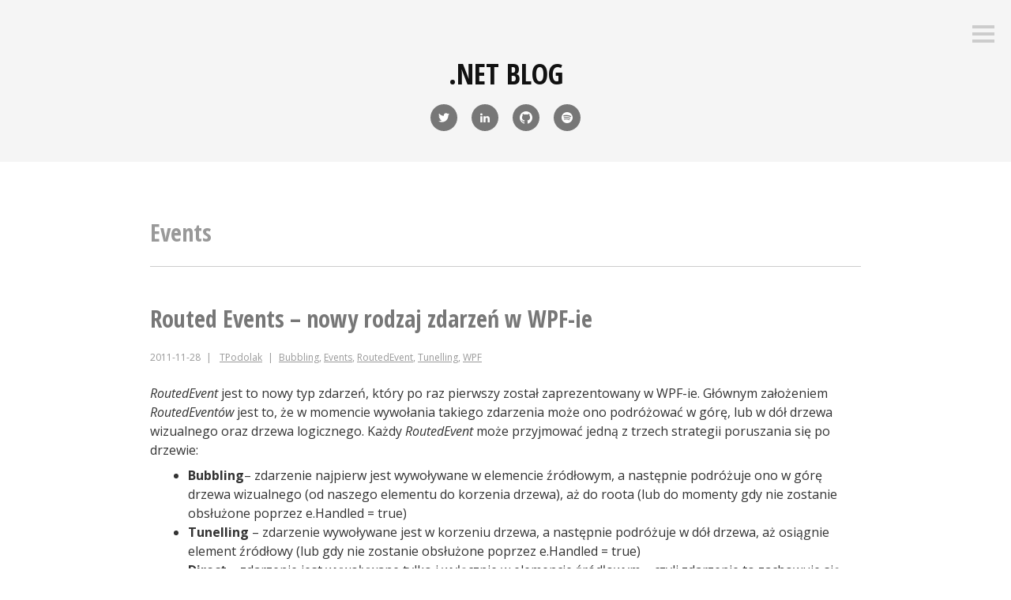

--- FILE ---
content_type: text/html; charset=UTF-8
request_url: https://tpodolak.com/blog/tag/events/
body_size: 82660
content:
<!DOCTYPE html>
<html lang="en-US">
<head>
<meta charset="UTF-8">
<meta name="viewport" content="width=device-width, initial-scale=1">
<link rel="profile" href="http://gmpg.org/xfn/11">
<link rel="pingback" href="https://tpodolak.com/blog/xmlrpc.php">

<title>Events &#8211; .NET BLOG</title>
<meta name='robots' content='max-image-preview:large' />
	<style>img:is([sizes="auto" i], [sizes^="auto," i]) { contain-intrinsic-size: 3000px 1500px }</style>
	<link rel='dns-prefetch' href='//fonts.googleapis.com' />
<link rel="alternate" type="application/rss+xml" title=".NET BLOG &raquo; Feed" href="https://tpodolak.com/blog/feed/" />
<link rel="alternate" type="application/rss+xml" title=".NET BLOG &raquo; Comments Feed" href="https://tpodolak.com/blog/comments/feed/" />
<link rel="alternate" type="application/rss+xml" title=".NET BLOG &raquo; Events Tag Feed" href="https://tpodolak.com/blog/tag/events/feed/" />
<script type="text/javascript">
/* <![CDATA[ */
window._wpemojiSettings = {"baseUrl":"https:\/\/s.w.org\/images\/core\/emoji\/15.0.3\/72x72\/","ext":".png","svgUrl":"https:\/\/s.w.org\/images\/core\/emoji\/15.0.3\/svg\/","svgExt":".svg","source":{"concatemoji":"https:\/\/tpodolak.com\/blog\/wp-includes\/js\/wp-emoji-release.min.js?ver=6.7.4"}};
/*! This file is auto-generated */
!function(i,n){var o,s,e;function c(e){try{var t={supportTests:e,timestamp:(new Date).valueOf()};sessionStorage.setItem(o,JSON.stringify(t))}catch(e){}}function p(e,t,n){e.clearRect(0,0,e.canvas.width,e.canvas.height),e.fillText(t,0,0);var t=new Uint32Array(e.getImageData(0,0,e.canvas.width,e.canvas.height).data),r=(e.clearRect(0,0,e.canvas.width,e.canvas.height),e.fillText(n,0,0),new Uint32Array(e.getImageData(0,0,e.canvas.width,e.canvas.height).data));return t.every(function(e,t){return e===r[t]})}function u(e,t,n){switch(t){case"flag":return n(e,"\ud83c\udff3\ufe0f\u200d\u26a7\ufe0f","\ud83c\udff3\ufe0f\u200b\u26a7\ufe0f")?!1:!n(e,"\ud83c\uddfa\ud83c\uddf3","\ud83c\uddfa\u200b\ud83c\uddf3")&&!n(e,"\ud83c\udff4\udb40\udc67\udb40\udc62\udb40\udc65\udb40\udc6e\udb40\udc67\udb40\udc7f","\ud83c\udff4\u200b\udb40\udc67\u200b\udb40\udc62\u200b\udb40\udc65\u200b\udb40\udc6e\u200b\udb40\udc67\u200b\udb40\udc7f");case"emoji":return!n(e,"\ud83d\udc26\u200d\u2b1b","\ud83d\udc26\u200b\u2b1b")}return!1}function f(e,t,n){var r="undefined"!=typeof WorkerGlobalScope&&self instanceof WorkerGlobalScope?new OffscreenCanvas(300,150):i.createElement("canvas"),a=r.getContext("2d",{willReadFrequently:!0}),o=(a.textBaseline="top",a.font="600 32px Arial",{});return e.forEach(function(e){o[e]=t(a,e,n)}),o}function t(e){var t=i.createElement("script");t.src=e,t.defer=!0,i.head.appendChild(t)}"undefined"!=typeof Promise&&(o="wpEmojiSettingsSupports",s=["flag","emoji"],n.supports={everything:!0,everythingExceptFlag:!0},e=new Promise(function(e){i.addEventListener("DOMContentLoaded",e,{once:!0})}),new Promise(function(t){var n=function(){try{var e=JSON.parse(sessionStorage.getItem(o));if("object"==typeof e&&"number"==typeof e.timestamp&&(new Date).valueOf()<e.timestamp+604800&&"object"==typeof e.supportTests)return e.supportTests}catch(e){}return null}();if(!n){if("undefined"!=typeof Worker&&"undefined"!=typeof OffscreenCanvas&&"undefined"!=typeof URL&&URL.createObjectURL&&"undefined"!=typeof Blob)try{var e="postMessage("+f.toString()+"("+[JSON.stringify(s),u.toString(),p.toString()].join(",")+"));",r=new Blob([e],{type:"text/javascript"}),a=new Worker(URL.createObjectURL(r),{name:"wpTestEmojiSupports"});return void(a.onmessage=function(e){c(n=e.data),a.terminate(),t(n)})}catch(e){}c(n=f(s,u,p))}t(n)}).then(function(e){for(var t in e)n.supports[t]=e[t],n.supports.everything=n.supports.everything&&n.supports[t],"flag"!==t&&(n.supports.everythingExceptFlag=n.supports.everythingExceptFlag&&n.supports[t]);n.supports.everythingExceptFlag=n.supports.everythingExceptFlag&&!n.supports.flag,n.DOMReady=!1,n.readyCallback=function(){n.DOMReady=!0}}).then(function(){return e}).then(function(){var e;n.supports.everything||(n.readyCallback(),(e=n.source||{}).concatemoji?t(e.concatemoji):e.wpemoji&&e.twemoji&&(t(e.twemoji),t(e.wpemoji)))}))}((window,document),window._wpemojiSettings);
/* ]]> */
</script>
<link rel='stylesheet' id='urvanov_syntax_highlighter-css' href='https://tpodolak.com/blog/wp-content/plugins/urvanov-syntax-highlighter/css/min/urvanov_syntax_highlighter.min.css?ver=2.8.38' type='text/css' media='all' />
<link rel='stylesheet' id='crayon-theme-vs2012-black-css' href='https://tpodolak.com/blog/wp-content/plugins/urvanov-syntax-highlighter/themes/vs2012-black/vs2012-black.css?ver=2.8.38' type='text/css' media='all' />
<link rel='stylesheet' id='crayon-font-monaco-css' href='https://tpodolak.com/blog/wp-content/plugins/urvanov-syntax-highlighter/fonts/monaco.css?ver=2.8.38' type='text/css' media='all' />
<style id='wp-emoji-styles-inline-css' type='text/css'>

	img.wp-smiley, img.emoji {
		display: inline !important;
		border: none !important;
		box-shadow: none !important;
		height: 1em !important;
		width: 1em !important;
		margin: 0 0.07em !important;
		vertical-align: -0.1em !important;
		background: none !important;
		padding: 0 !important;
	}
</style>
<link rel='stylesheet' id='wp-block-library-css' href='https://tpodolak.com/blog/wp-includes/css/dist/block-library/style.min.css?ver=6.7.4' type='text/css' media='all' />
<style id='classic-theme-styles-inline-css' type='text/css'>
/*! This file is auto-generated */
.wp-block-button__link{color:#fff;background-color:#32373c;border-radius:9999px;box-shadow:none;text-decoration:none;padding:calc(.667em + 2px) calc(1.333em + 2px);font-size:1.125em}.wp-block-file__button{background:#32373c;color:#fff;text-decoration:none}
</style>
<style id='global-styles-inline-css' type='text/css'>
:root{--wp--preset--aspect-ratio--square: 1;--wp--preset--aspect-ratio--4-3: 4/3;--wp--preset--aspect-ratio--3-4: 3/4;--wp--preset--aspect-ratio--3-2: 3/2;--wp--preset--aspect-ratio--2-3: 2/3;--wp--preset--aspect-ratio--16-9: 16/9;--wp--preset--aspect-ratio--9-16: 9/16;--wp--preset--color--black: #000000;--wp--preset--color--cyan-bluish-gray: #abb8c3;--wp--preset--color--white: #ffffff;--wp--preset--color--pale-pink: #f78da7;--wp--preset--color--vivid-red: #cf2e2e;--wp--preset--color--luminous-vivid-orange: #ff6900;--wp--preset--color--luminous-vivid-amber: #fcb900;--wp--preset--color--light-green-cyan: #7bdcb5;--wp--preset--color--vivid-green-cyan: #00d084;--wp--preset--color--pale-cyan-blue: #8ed1fc;--wp--preset--color--vivid-cyan-blue: #0693e3;--wp--preset--color--vivid-purple: #9b51e0;--wp--preset--gradient--vivid-cyan-blue-to-vivid-purple: linear-gradient(135deg,rgba(6,147,227,1) 0%,rgb(155,81,224) 100%);--wp--preset--gradient--light-green-cyan-to-vivid-green-cyan: linear-gradient(135deg,rgb(122,220,180) 0%,rgb(0,208,130) 100%);--wp--preset--gradient--luminous-vivid-amber-to-luminous-vivid-orange: linear-gradient(135deg,rgba(252,185,0,1) 0%,rgba(255,105,0,1) 100%);--wp--preset--gradient--luminous-vivid-orange-to-vivid-red: linear-gradient(135deg,rgba(255,105,0,1) 0%,rgb(207,46,46) 100%);--wp--preset--gradient--very-light-gray-to-cyan-bluish-gray: linear-gradient(135deg,rgb(238,238,238) 0%,rgb(169,184,195) 100%);--wp--preset--gradient--cool-to-warm-spectrum: linear-gradient(135deg,rgb(74,234,220) 0%,rgb(151,120,209) 20%,rgb(207,42,186) 40%,rgb(238,44,130) 60%,rgb(251,105,98) 80%,rgb(254,248,76) 100%);--wp--preset--gradient--blush-light-purple: linear-gradient(135deg,rgb(255,206,236) 0%,rgb(152,150,240) 100%);--wp--preset--gradient--blush-bordeaux: linear-gradient(135deg,rgb(254,205,165) 0%,rgb(254,45,45) 50%,rgb(107,0,62) 100%);--wp--preset--gradient--luminous-dusk: linear-gradient(135deg,rgb(255,203,112) 0%,rgb(199,81,192) 50%,rgb(65,88,208) 100%);--wp--preset--gradient--pale-ocean: linear-gradient(135deg,rgb(255,245,203) 0%,rgb(182,227,212) 50%,rgb(51,167,181) 100%);--wp--preset--gradient--electric-grass: linear-gradient(135deg,rgb(202,248,128) 0%,rgb(113,206,126) 100%);--wp--preset--gradient--midnight: linear-gradient(135deg,rgb(2,3,129) 0%,rgb(40,116,252) 100%);--wp--preset--font-size--small: 13px;--wp--preset--font-size--medium: 20px;--wp--preset--font-size--large: 36px;--wp--preset--font-size--x-large: 42px;--wp--preset--spacing--20: 0.44rem;--wp--preset--spacing--30: 0.67rem;--wp--preset--spacing--40: 1rem;--wp--preset--spacing--50: 1.5rem;--wp--preset--spacing--60: 2.25rem;--wp--preset--spacing--70: 3.38rem;--wp--preset--spacing--80: 5.06rem;--wp--preset--shadow--natural: 6px 6px 9px rgba(0, 0, 0, 0.2);--wp--preset--shadow--deep: 12px 12px 50px rgba(0, 0, 0, 0.4);--wp--preset--shadow--sharp: 6px 6px 0px rgba(0, 0, 0, 0.2);--wp--preset--shadow--outlined: 6px 6px 0px -3px rgba(255, 255, 255, 1), 6px 6px rgba(0, 0, 0, 1);--wp--preset--shadow--crisp: 6px 6px 0px rgba(0, 0, 0, 1);}:where(.is-layout-flex){gap: 0.5em;}:where(.is-layout-grid){gap: 0.5em;}body .is-layout-flex{display: flex;}.is-layout-flex{flex-wrap: wrap;align-items: center;}.is-layout-flex > :is(*, div){margin: 0;}body .is-layout-grid{display: grid;}.is-layout-grid > :is(*, div){margin: 0;}:where(.wp-block-columns.is-layout-flex){gap: 2em;}:where(.wp-block-columns.is-layout-grid){gap: 2em;}:where(.wp-block-post-template.is-layout-flex){gap: 1.25em;}:where(.wp-block-post-template.is-layout-grid){gap: 1.25em;}.has-black-color{color: var(--wp--preset--color--black) !important;}.has-cyan-bluish-gray-color{color: var(--wp--preset--color--cyan-bluish-gray) !important;}.has-white-color{color: var(--wp--preset--color--white) !important;}.has-pale-pink-color{color: var(--wp--preset--color--pale-pink) !important;}.has-vivid-red-color{color: var(--wp--preset--color--vivid-red) !important;}.has-luminous-vivid-orange-color{color: var(--wp--preset--color--luminous-vivid-orange) !important;}.has-luminous-vivid-amber-color{color: var(--wp--preset--color--luminous-vivid-amber) !important;}.has-light-green-cyan-color{color: var(--wp--preset--color--light-green-cyan) !important;}.has-vivid-green-cyan-color{color: var(--wp--preset--color--vivid-green-cyan) !important;}.has-pale-cyan-blue-color{color: var(--wp--preset--color--pale-cyan-blue) !important;}.has-vivid-cyan-blue-color{color: var(--wp--preset--color--vivid-cyan-blue) !important;}.has-vivid-purple-color{color: var(--wp--preset--color--vivid-purple) !important;}.has-black-background-color{background-color: var(--wp--preset--color--black) !important;}.has-cyan-bluish-gray-background-color{background-color: var(--wp--preset--color--cyan-bluish-gray) !important;}.has-white-background-color{background-color: var(--wp--preset--color--white) !important;}.has-pale-pink-background-color{background-color: var(--wp--preset--color--pale-pink) !important;}.has-vivid-red-background-color{background-color: var(--wp--preset--color--vivid-red) !important;}.has-luminous-vivid-orange-background-color{background-color: var(--wp--preset--color--luminous-vivid-orange) !important;}.has-luminous-vivid-amber-background-color{background-color: var(--wp--preset--color--luminous-vivid-amber) !important;}.has-light-green-cyan-background-color{background-color: var(--wp--preset--color--light-green-cyan) !important;}.has-vivid-green-cyan-background-color{background-color: var(--wp--preset--color--vivid-green-cyan) !important;}.has-pale-cyan-blue-background-color{background-color: var(--wp--preset--color--pale-cyan-blue) !important;}.has-vivid-cyan-blue-background-color{background-color: var(--wp--preset--color--vivid-cyan-blue) !important;}.has-vivid-purple-background-color{background-color: var(--wp--preset--color--vivid-purple) !important;}.has-black-border-color{border-color: var(--wp--preset--color--black) !important;}.has-cyan-bluish-gray-border-color{border-color: var(--wp--preset--color--cyan-bluish-gray) !important;}.has-white-border-color{border-color: var(--wp--preset--color--white) !important;}.has-pale-pink-border-color{border-color: var(--wp--preset--color--pale-pink) !important;}.has-vivid-red-border-color{border-color: var(--wp--preset--color--vivid-red) !important;}.has-luminous-vivid-orange-border-color{border-color: var(--wp--preset--color--luminous-vivid-orange) !important;}.has-luminous-vivid-amber-border-color{border-color: var(--wp--preset--color--luminous-vivid-amber) !important;}.has-light-green-cyan-border-color{border-color: var(--wp--preset--color--light-green-cyan) !important;}.has-vivid-green-cyan-border-color{border-color: var(--wp--preset--color--vivid-green-cyan) !important;}.has-pale-cyan-blue-border-color{border-color: var(--wp--preset--color--pale-cyan-blue) !important;}.has-vivid-cyan-blue-border-color{border-color: var(--wp--preset--color--vivid-cyan-blue) !important;}.has-vivid-purple-border-color{border-color: var(--wp--preset--color--vivid-purple) !important;}.has-vivid-cyan-blue-to-vivid-purple-gradient-background{background: var(--wp--preset--gradient--vivid-cyan-blue-to-vivid-purple) !important;}.has-light-green-cyan-to-vivid-green-cyan-gradient-background{background: var(--wp--preset--gradient--light-green-cyan-to-vivid-green-cyan) !important;}.has-luminous-vivid-amber-to-luminous-vivid-orange-gradient-background{background: var(--wp--preset--gradient--luminous-vivid-amber-to-luminous-vivid-orange) !important;}.has-luminous-vivid-orange-to-vivid-red-gradient-background{background: var(--wp--preset--gradient--luminous-vivid-orange-to-vivid-red) !important;}.has-very-light-gray-to-cyan-bluish-gray-gradient-background{background: var(--wp--preset--gradient--very-light-gray-to-cyan-bluish-gray) !important;}.has-cool-to-warm-spectrum-gradient-background{background: var(--wp--preset--gradient--cool-to-warm-spectrum) !important;}.has-blush-light-purple-gradient-background{background: var(--wp--preset--gradient--blush-light-purple) !important;}.has-blush-bordeaux-gradient-background{background: var(--wp--preset--gradient--blush-bordeaux) !important;}.has-luminous-dusk-gradient-background{background: var(--wp--preset--gradient--luminous-dusk) !important;}.has-pale-ocean-gradient-background{background: var(--wp--preset--gradient--pale-ocean) !important;}.has-electric-grass-gradient-background{background: var(--wp--preset--gradient--electric-grass) !important;}.has-midnight-gradient-background{background: var(--wp--preset--gradient--midnight) !important;}.has-small-font-size{font-size: var(--wp--preset--font-size--small) !important;}.has-medium-font-size{font-size: var(--wp--preset--font-size--medium) !important;}.has-large-font-size{font-size: var(--wp--preset--font-size--large) !important;}.has-x-large-font-size{font-size: var(--wp--preset--font-size--x-large) !important;}
:where(.wp-block-post-template.is-layout-flex){gap: 1.25em;}:where(.wp-block-post-template.is-layout-grid){gap: 1.25em;}
:where(.wp-block-columns.is-layout-flex){gap: 2em;}:where(.wp-block-columns.is-layout-grid){gap: 2em;}
:root :where(.wp-block-pullquote){font-size: 1.5em;line-height: 1.6;}
</style>
<link rel='stylesheet' id='genericons-css' href='https://tpodolak.com/blog/wp-content/themes/minnow/genericons/genericons.css?ver=3.2' type='text/css' media='all' />
<link rel='stylesheet' id='minnow-style-css' href='https://tpodolak.com/blog/wp-content/themes/minnow/style.css?ver=6.7.4' type='text/css' media='all' />
<link rel='stylesheet' id='minnow-opensans-css' href='//fonts.googleapis.com/css?family=Open+Sans%3A300%2C400%2C700%2C700italic%2C400italic%2C300italic%7COpen+Sans+Condensed%3A700%2C700italic&#038;subset=latin%2Clatin-ext' type='text/css' media='all' />
<script type="text/javascript" src="https://tpodolak.com/blog/wp-includes/js/jquery/jquery.min.js?ver=3.7.1" id="jquery-core-js"></script>
<script type="text/javascript" src="https://tpodolak.com/blog/wp-includes/js/jquery/jquery-migrate.min.js?ver=3.4.1" id="jquery-migrate-js"></script>
<script type="text/javascript" id="urvanov_syntax_highlighter_js-js-extra">
/* <![CDATA[ */
var UrvanovSyntaxHighlighterSyntaxSettings = {"version":"2.8.38","is_admin":"0","ajaxurl":"https:\/\/tpodolak.com\/blog\/wp-admin\/admin-ajax.php","prefix":"urvanov-syntax-highlighter-","setting":"urvanov-syntax-highlighter-setting","selected":"urvanov-syntax-highlighter-setting-selected","changed":"urvanov-syntax-highlighter-setting-changed","special":"urvanov-syntax-highlighter-setting-special","orig_value":"data-orig-value","debug":""};
var UrvanovSyntaxHighlighterSyntaxStrings = {"copy":"Copied to the clipboard","minimize":"Click To Expand Code"};
/* ]]> */
</script>
<script type="text/javascript" src="https://tpodolak.com/blog/wp-content/plugins/urvanov-syntax-highlighter/js/min/urvanov_syntax_highlighter.min.js?ver=2.8.38" id="urvanov_syntax_highlighter_js-js"></script>
<link rel="https://api.w.org/" href="https://tpodolak.com/blog/wp-json/" /><link rel="alternate" title="JSON" type="application/json" href="https://tpodolak.com/blog/wp-json/wp/v2/tags/271" /><link rel="EditURI" type="application/rsd+xml" title="RSD" href="https://tpodolak.com/blog/xmlrpc.php?rsd" />
<style type="text/css">.recentcomments a{display:inline !important;padding:0 !important;margin:0 !important;}</style></head>

<body class="archive tag tag-events tag-271">
<div id="page" class="hfeed site">
	<a class="skip-link screen-reader-text" href="#content">Skip to content</a>

	<header id="masthead" class="site-header" role="banner">

		<div class="site-branding">
						<h1 class="site-title"><a href="https://tpodolak.com/blog/" rel="home">.NET BLOG</a></h1>
			<h2 class="site-description">.NET, C# blog</h2>
		</div>

					<div class="social-links"><ul id="menu-sociallinks" class="menu"><li id="menu-item-235" class="menu-item menu-item-type-custom menu-item-object-custom menu-item-235"><a href="https://twitter.com/tpodolak1"><span class="screen-reader-text">Twitter</span></a></li>
<li id="menu-item-234" class="menu-item menu-item-type-custom menu-item-object-custom menu-item-234"><a href="https://www.linkedin.com/pub/tomasz-podolak/3b/7a5/672"><span class="screen-reader-text">LinkedIn</span></a></li>
<li id="menu-item-236" class="menu-item menu-item-type-custom menu-item-object-custom menu-item-236"><a href="https://github.com/tpodolak"><span class="screen-reader-text">Github</span></a></li>
<li id="menu-item-237" class="menu-item menu-item-type-custom menu-item-object-custom menu-item-237"><a href="http://tpodolak.com/blog/feed"><span class="screen-reader-text">RSS</span></a></li>
</ul></div>		
					<button class="menu-toggle" title="Sidebar"><span class="screen-reader-text">Sidebar</span></button>
				<div class="slide-menu">
			
			
<div id="secondary" class="widget-area clear" role="complementary">
	<aside id="search-2" class="widget widget_search"><form role="search" method="get" class="search-form" action="https://tpodolak.com/blog/">
				<label>
					<span class="screen-reader-text">Search for:</span>
					<input type="search" class="search-field" placeholder="Search &hellip;" value="" name="s" />
				</label>
				<input type="submit" class="search-submit" value="Search" />
			</form></aside>
		<aside id="recent-posts-2" class="widget widget_recent_entries">
		<h1 class="widget-title">Recent Posts</h1>
		<ul>
											<li>
					<a href="https://tpodolak.com/blog/2020/06/22/asp-net-core-adding-controllers-directly-integration-tests/">ASP.NET Core &#8211; adding controllers directly from integration tests</a>
									</li>
											<li>
					<a href="https://tpodolak.com/blog/2020/04/20/running-asp-net-core-together-nancy/">Running ASP.NET Core together with Nancy</a>
									</li>
											<li>
					<a href="https://tpodolak.com/blog/2020/04/09/introduce-substitute-refactoring-comes-nsubstitute-analyzers/">Introduce substitute refactoring comes to NSubstitute.Analyzers</a>
									</li>
											<li>
					<a href="https://tpodolak.com/blog/2019/11/18/net-core-missing-currency-symbol-docker-alpine-image/">.NET Core &#8211; missing currency symbol in docker alpine image</a>
									</li>
											<li>
					<a href="https://tpodolak.com/blog/2019/10/22/mongodb-driver-class-based-server-side-projection/">MongoDB.Driver &#8211; class-based server side projection</a>
									</li>
					</ul>

		</aside><aside id="recent-comments-2" class="widget widget_recent_comments"><h1 class="widget-title">Recent Comments</h1><ul id="recentcomments"><li class="recentcomments"><span class="comment-author-link">TPodolak</span> on <a href="https://tpodolak.com/blog/2017/10/12/net-core-calculating-code-coverage-opencover-windows/#comment-2125">.NET Core &#8211; calculating code coverage with OpenCover (on Windows)</a></li><li class="recentcomments"><span class="comment-author-link">TPodolak</span> on <a href="https://tpodolak.com/blog/2017/10/12/net-core-calculating-code-coverage-opencover-windows/#comment-2124">.NET Core &#8211; calculating code coverage with OpenCover (on Windows)</a></li><li class="recentcomments"><span class="comment-author-link">hoye</span> on <a href="https://tpodolak.com/blog/2017/10/12/net-core-calculating-code-coverage-opencover-windows/#comment-2118">.NET Core &#8211; calculating code coverage with OpenCover (on Windows)</a></li><li class="recentcomments"><span class="comment-author-link"><a href="https://www.seda-baran.com" class="url" rel="ugc external nofollow">taylor</a></span> on <a href="https://tpodolak.com/blog/2017/08/21/asp-net-core-request-serialization-issues-migration-classic-webapi/#comment-2104">ASP.NET Core –  request serialization issues after migration from classic WebApi</a></li><li class="recentcomments"><span class="comment-author-link">Gio</span> on <a href="https://tpodolak.com/blog/2017/10/12/net-core-calculating-code-coverage-opencover-windows/#comment-1970">.NET Core &#8211; calculating code coverage with OpenCover (on Windows)</a></li></ul></aside><aside id="archives-2" class="widget widget_archive"><h1 class="widget-title">Archives</h1>
			<ul>
					<li><a href='https://tpodolak.com/blog/2020/06/'>June 2020</a>&nbsp;(1)</li>
	<li><a href='https://tpodolak.com/blog/2020/04/'>April 2020</a>&nbsp;(2)</li>
	<li><a href='https://tpodolak.com/blog/2019/11/'>November 2019</a>&nbsp;(1)</li>
	<li><a href='https://tpodolak.com/blog/2019/10/'>October 2019</a>&nbsp;(2)</li>
	<li><a href='https://tpodolak.com/blog/2018/10/'>October 2018</a>&nbsp;(1)</li>
	<li><a href='https://tpodolak.com/blog/2018/06/'>June 2018</a>&nbsp;(1)</li>
	<li><a href='https://tpodolak.com/blog/2018/04/'>April 2018</a>&nbsp;(2)</li>
	<li><a href='https://tpodolak.com/blog/2018/03/'>March 2018</a>&nbsp;(1)</li>
	<li><a href='https://tpodolak.com/blog/2018/01/'>January 2018</a>&nbsp;(3)</li>
	<li><a href='https://tpodolak.com/blog/2017/12/'>December 2017</a>&nbsp;(2)</li>
	<li><a href='https://tpodolak.com/blog/2017/10/'>October 2017</a>&nbsp;(3)</li>
	<li><a href='https://tpodolak.com/blog/2017/08/'>August 2017</a>&nbsp;(1)</li>
	<li><a href='https://tpodolak.com/blog/2017/07/'>July 2017</a>&nbsp;(1)</li>
	<li><a href='https://tpodolak.com/blog/2017/06/'>June 2017</a>&nbsp;(3)</li>
	<li><a href='https://tpodolak.com/blog/2017/05/'>May 2017</a>&nbsp;(2)</li>
	<li><a href='https://tpodolak.com/blog/2017/04/'>April 2017</a>&nbsp;(2)</li>
	<li><a href='https://tpodolak.com/blog/2017/02/'>February 2017</a>&nbsp;(3)</li>
	<li><a href='https://tpodolak.com/blog/2016/12/'>December 2016</a>&nbsp;(1)</li>
	<li><a href='https://tpodolak.com/blog/2016/11/'>November 2016</a>&nbsp;(3)</li>
	<li><a href='https://tpodolak.com/blog/2016/10/'>October 2016</a>&nbsp;(2)</li>
	<li><a href='https://tpodolak.com/blog/2016/09/'>September 2016</a>&nbsp;(2)</li>
	<li><a href='https://tpodolak.com/blog/2016/07/'>July 2016</a>&nbsp;(4)</li>
	<li><a href='https://tpodolak.com/blog/2016/04/'>April 2016</a>&nbsp;(1)</li>
	<li><a href='https://tpodolak.com/blog/2016/02/'>February 2016</a>&nbsp;(4)</li>
	<li><a href='https://tpodolak.com/blog/2015/08/'>August 2015</a>&nbsp;(2)</li>
	<li><a href='https://tpodolak.com/blog/2015/07/'>July 2015</a>&nbsp;(1)</li>
	<li><a href='https://tpodolak.com/blog/2015/06/'>June 2015</a>&nbsp;(2)</li>
	<li><a href='https://tpodolak.com/blog/2015/05/'>May 2015</a>&nbsp;(1)</li>
	<li><a href='https://tpodolak.com/blog/2015/04/'>April 2015</a>&nbsp;(2)</li>
	<li><a href='https://tpodolak.com/blog/2015/03/'>March 2015</a>&nbsp;(1)</li>
	<li><a href='https://tpodolak.com/blog/2015/02/'>February 2015</a>&nbsp;(3)</li>
	<li><a href='https://tpodolak.com/blog/2014/11/'>November 2014</a>&nbsp;(2)</li>
	<li><a href='https://tpodolak.com/blog/2014/10/'>October 2014</a>&nbsp;(1)</li>
	<li><a href='https://tpodolak.com/blog/2014/08/'>August 2014</a>&nbsp;(3)</li>
	<li><a href='https://tpodolak.com/blog/2014/04/'>April 2014</a>&nbsp;(2)</li>
	<li><a href='https://tpodolak.com/blog/2014/03/'>March 2014</a>&nbsp;(1)</li>
	<li><a href='https://tpodolak.com/blog/2014/01/'>January 2014</a>&nbsp;(1)</li>
	<li><a href='https://tpodolak.com/blog/2013/12/'>December 2013</a>&nbsp;(1)</li>
	<li><a href='https://tpodolak.com/blog/2013/11/'>November 2013</a>&nbsp;(2)</li>
	<li><a href='https://tpodolak.com/blog/2013/08/'>August 2013</a>&nbsp;(1)</li>
	<li><a href='https://tpodolak.com/blog/2013/06/'>June 2013</a>&nbsp;(1)</li>
	<li><a href='https://tpodolak.com/blog/2013/05/'>May 2013</a>&nbsp;(1)</li>
	<li><a href='https://tpodolak.com/blog/2013/04/'>April 2013</a>&nbsp;(1)</li>
	<li><a href='https://tpodolak.com/blog/2013/03/'>March 2013</a>&nbsp;(3)</li>
	<li><a href='https://tpodolak.com/blog/2013/01/'>January 2013</a>&nbsp;(1)</li>
	<li><a href='https://tpodolak.com/blog/2012/12/'>December 2012</a>&nbsp;(1)</li>
	<li><a href='https://tpodolak.com/blog/2012/10/'>October 2012</a>&nbsp;(1)</li>
	<li><a href='https://tpodolak.com/blog/2012/09/'>September 2012</a>&nbsp;(4)</li>
	<li><a href='https://tpodolak.com/blog/2012/07/'>July 2012</a>&nbsp;(3)</li>
	<li><a href='https://tpodolak.com/blog/2012/06/'>June 2012</a>&nbsp;(2)</li>
	<li><a href='https://tpodolak.com/blog/2012/05/'>May 2012</a>&nbsp;(1)</li>
	<li><a href='https://tpodolak.com/blog/2012/03/'>March 2012</a>&nbsp;(1)</li>
	<li><a href='https://tpodolak.com/blog/2012/02/'>February 2012</a>&nbsp;(2)</li>
	<li><a href='https://tpodolak.com/blog/2012/01/'>January 2012</a>&nbsp;(3)</li>
	<li><a href='https://tpodolak.com/blog/2011/12/'>December 2011</a>&nbsp;(4)</li>
	<li><a href='https://tpodolak.com/blog/2011/11/'>November 2011</a>&nbsp;(12)</li>
			</ul>

			</aside><aside id="categories-2" class="widget widget_categories"><h1 class="widget-title">Categories</h1>
			<ul>
					<li class="cat-item cat-item-2"><a href="https://tpodolak.com/blog/category/net/">.NET</a> (12)
</li>
	<li class="cat-item cat-item-6"><a href="https://tpodolak.com/blog/category/net-4-0/">.NET 4.0</a> (2)
</li>
	<li class="cat-item cat-item-8"><a href="https://tpodolak.com/blog/category/net-4-5/">.NET 4.5</a> (3)
</li>
	<li class="cat-item cat-item-328"><a href="https://tpodolak.com/blog/category/net-core/">.NET Core</a> (2)
</li>
	<li class="cat-item cat-item-79"><a href="https://tpodolak.com/blog/category/actionresult/">ActionResult</a> (1)
</li>
	<li class="cat-item cat-item-28"><a href="https://tpodolak.com/blog/category/angularjs/">AngularJS</a> (2)
</li>
	<li class="cat-item cat-item-317"><a href="https://tpodolak.com/blog/category/asp-net-core/">ASP.NET Core</a> (14)
</li>
	<li class="cat-item cat-item-333"><a href="https://tpodolak.com/blog/category/asp-net-web-api/">ASP.NET Web API</a> (1)
</li>
	<li class="cat-item cat-item-83"><a href="https://tpodolak.com/blog/category/asp-net-mvc/">ASP.NET-MVC</a> (4)
</li>
	<li class="cat-item cat-item-287"><a href="https://tpodolak.com/blog/category/async-await/">async-await</a> (1)
</li>
	<li class="cat-item cat-item-54"><a href="https://tpodolak.com/blog/category/attributes/">attributes</a> (2)
</li>
	<li class="cat-item cat-item-32"><a href="https://tpodolak.com/blog/category/authenticateandcontinue/">AuthenticateAndContinue</a> (1)
</li>
	<li class="cat-item cat-item-33"><a href="https://tpodolak.com/blog/category/authentication/">Authentication</a> (3)
</li>
	<li class="cat-item cat-item-31"><a href="https://tpodolak.com/blog/category/authorization/">Authorization</a> (3)
</li>
	<li class="cat-item cat-item-71"><a href="https://tpodolak.com/blog/category/automapper/">Automapper</a> (1)
</li>
	<li class="cat-item cat-item-72"><a href="https://tpodolak.com/blog/category/automappings/">Automappings</a> (1)
</li>
	<li class="cat-item cat-item-23"><a href="https://tpodolak.com/blog/category/azure/">Azure</a> (1)
</li>
	<li class="cat-item cat-item-20"><a href="https://tpodolak.com/blog/category/babel/">Babel</a> (1)
</li>
	<li class="cat-item cat-item-135"><a href="https://tpodolak.com/blog/category/behavior/">Behavior</a> (1)
</li>
	<li class="cat-item cat-item-155"><a href="https://tpodolak.com/blog/category/bindingcommand/">BindingCommand</a> (1)
</li>
	<li class="cat-item cat-item-314"><a href="https://tpodolak.com/blog/category/boxstarter/">Boxstarter</a> (1)
</li>
	<li class="cat-item cat-item-143"><a href="https://tpodolak.com/blog/category/bubbling/">Bubbling</a> (1)
</li>
	<li class="cat-item cat-item-3"><a href="https://tpodolak.com/blog/category/c/">c#</a> (19)
</li>
	<li class="cat-item cat-item-301"><a href="https://tpodolak.com/blog/category/cake/">cake</a> (4)
</li>
	<li class="cat-item cat-item-111"><a href="https://tpodolak.com/blog/category/caliburnmicro/">CaliburnMicro</a> (1)
</li>
	<li class="cat-item cat-item-55"><a href="https://tpodolak.com/blog/category/callermembername/">CallerMemberName</a> (1)
</li>
	<li class="cat-item cat-item-90"><a href="https://tpodolak.com/blog/category/chrom/">Chrom</a> (1)
</li>
	<li class="cat-item cat-item-4"><a href="https://tpodolak.com/blog/category/code-analysis/">Code Analysis</a> (1)
</li>
	<li class="cat-item cat-item-136"><a href="https://tpodolak.com/blog/category/commandbehaviors/">CommandBehaviors</a> (1)
</li>
	<li class="cat-item cat-item-152"><a href="https://tpodolak.com/blog/category/commands/">Commands</a> (2)
</li>
	<li class="cat-item cat-item-151"><a href="https://tpodolak.com/blog/category/commanmanager/">CommanManager</a> (1)
</li>
	<li class="cat-item cat-item-137"><a href="https://tpodolak.com/blog/category/compositecommand/">CompositeCommand</a> (1)
</li>
	<li class="cat-item cat-item-295"><a href="https://tpodolak.com/blog/category/console2/">Console2</a> (1)
</li>
	<li class="cat-item cat-item-59"><a href="https://tpodolak.com/blog/category/crawler/">crawler</a> (1)
</li>
	<li class="cat-item cat-item-82"><a href="https://tpodolak.com/blog/category/customactionresult/">CustomActionResult</a> (1)
</li>
	<li class="cat-item cat-item-107"><a href="https://tpodolak.com/blog/category/datatemplate/">DataTemplate</a> (2)
</li>
	<li class="cat-item cat-item-147"><a href="https://tpodolak.com/blog/category/datatrigger/">DataTrigger</a> (1)
</li>
	<li class="cat-item cat-item-102"><a href="https://tpodolak.com/blog/category/datepicker/">DatePicker</a> (2)
</li>
	<li class="cat-item cat-item-92"><a href="https://tpodolak.com/blog/category/debugger/">Debugger</a> (1)
</li>
	<li class="cat-item cat-item-91"><a href="https://tpodolak.com/blog/category/debugging/">Debugging</a> (1)
</li>
	<li class="cat-item cat-item-26"><a href="https://tpodolak.com/blog/category/decorator/">decorator</a> (1)
</li>
	<li class="cat-item cat-item-138"><a href="https://tpodolak.com/blog/category/delegatecommand/">DelegateCommand</a> (1)
</li>
	<li class="cat-item cat-item-47"><a href="https://tpodolak.com/blog/category/disjunction/">Disjunction</a> (1)
</li>
	<li class="cat-item cat-item-324"><a href="https://tpodolak.com/blog/category/dotnet-cli/">dotnet cli</a> (1)
</li>
	<li class="cat-item cat-item-68"><a href="https://tpodolak.com/blog/category/drag-and-drop/">drag-and-drop</a> (1)
</li>
	<li class="cat-item cat-item-16"><a href="https://tpodolak.com/blog/category/dynamic/">dynamic</a> (1)
</li>
	<li class="cat-item cat-item-19"><a href="https://tpodolak.com/blog/category/ecmascript6/">ECMAScript6</a> (1)
</li>
	<li class="cat-item cat-item-40"><a href="https://tpodolak.com/blog/category/ef/">EF</a> (2)
</li>
	<li class="cat-item cat-item-309"><a href="https://tpodolak.com/blog/category/elasticstack/">ElasticStack</a> (3)
</li>
	<li class="cat-item cat-item-122"><a href="https://tpodolak.com/blog/category/enterprise-library/">Enterprise Library</a> (1)
</li>
	<li class="cat-item cat-item-39"><a href="https://tpodolak.com/blog/category/entity-framework/">Entity Framework</a> (2)
</li>
	<li class="cat-item cat-item-65"><a href="https://tpodolak.com/blog/category/eventlisteners/">EventListeners</a> (1)
</li>
	<li class="cat-item cat-item-27"><a href="https://tpodolak.com/blog/category/events/">Events</a> (1)
</li>
	<li class="cat-item cat-item-114"><a href="https://tpodolak.com/blog/category/explict/">explict</a> (1)
</li>
	<li class="cat-item cat-item-157"><a href="https://tpodolak.com/blog/category/expressiontree/">ExpressionTree</a> (1)
</li>
	<li class="cat-item cat-item-63"><a href="https://tpodolak.com/blog/category/ext-panel-grid/">Ext.panel.Grid</a> (4)
</li>
	<li class="cat-item cat-item-101"><a href="https://tpodolak.com/blog/category/ext-picker-date/">Ext.picker.Date</a> (1)
</li>
	<li class="cat-item cat-item-67"><a href="https://tpodolak.com/blog/category/extjs-4-1-1/">Extjs 4.1.1</a> (8)
</li>
	<li class="cat-item cat-item-60"><a href="https://tpodolak.com/blog/category/extjs-4-2/">Extjs 4.2</a> (1)
</li>
	<li class="cat-item cat-item-305"><a href="https://tpodolak.com/blog/category/fiddler/">Fiddler</a> (1)
</li>
	<li class="cat-item cat-item-66"><a href="https://tpodolak.com/blog/category/fluentnhibernate/">FluentNhibernate</a> (3)
</li>
	<li class="cat-item cat-item-58"><a href="https://tpodolak.com/blog/category/function/">function</a> (1)
</li>
	<li class="cat-item cat-item-52"><a href="https://tpodolak.com/blog/category/globalization/">Globalization</a> (1)
</li>
	<li class="cat-item cat-item-100"><a href="https://tpodolak.com/blog/category/grid/">Grid</a> (2)
</li>
	<li class="cat-item cat-item-13"><a href="https://tpodolak.com/blog/category/gulp/">Gulp</a> (2)
</li>
	<li class="cat-item cat-item-288"><a href="https://tpodolak.com/blog/category/iasyncresult/">IAsyncResult</a> (1)
</li>
	<li class="cat-item cat-item-153"><a href="https://tpodolak.com/blog/category/icommand/">ICommand</a> (1)
</li>
	<li class="cat-item cat-item-141"><a href="https://tpodolak.com/blog/category/idataerrorinfo/">IDataErrorInfo</a> (1)
</li>
	<li class="cat-item cat-item-142"><a href="https://tpodolak.com/blog/category/inotifyerrorinfo/">INotifyErrorInfo</a> (1)
</li>
	<li class="cat-item cat-item-42"><a href="https://tpodolak.com/blog/category/inotifypropertychanged/">INotifyPropertyChanged</a> (3)
</li>
	<li class="cat-item cat-item-132"><a href="https://tpodolak.com/blog/category/interaction/">Interaction</a> (1)
</li>
	<li class="cat-item cat-item-133"><a href="https://tpodolak.com/blog/category/interactivity/">Interactivity</a> (1)
</li>
	<li class="cat-item cat-item-88"><a href="https://tpodolak.com/blog/category/interceptor/">interceptor</a> (1)
</li>
	<li class="cat-item cat-item-18"><a href="https://tpodolak.com/blog/category/javascript/">JavaScript</a> (6)
</li>
	<li class="cat-item cat-item-69"><a href="https://tpodolak.com/blog/category/jslint/">Jslint</a> (1)
</li>
	<li class="cat-item cat-item-139"><a href="https://tpodolak.com/blog/category/listcollectionview/">ListCollectionView</a> (1)
</li>
	<li class="cat-item cat-item-51"><a href="https://tpodolak.com/blog/category/localization/">Localization</a> (3)
</li>
	<li class="cat-item cat-item-126"><a href="https://tpodolak.com/blog/category/logowanie/">Logowanie</a> (1)
</li>
	<li class="cat-item cat-item-120"><a href="https://tpodolak.com/blog/category/markupextension/">MarkupExtension</a> (1)
</li>
	<li class="cat-item cat-item-127"><a href="https://tpodolak.com/blog/category/membershipprovider/">MembershipProvider</a> (1)
</li>
	<li class="cat-item cat-item-285"><a href="https://tpodolak.com/blog/category/migration/">Migration</a> (1)
</li>
	<li class="cat-item cat-item-116"><a href="https://tpodolak.com/blog/category/modalwindow/">ModalWindow</a> (2)
</li>
	<li class="cat-item cat-item-337"><a href="https://tpodolak.com/blog/category/mongodb/">MongoDB</a> (1)
</li>
	<li class="cat-item cat-item-292"><a href="https://tpodolak.com/blog/category/mountebank/">Mountebank</a> (1)
</li>
	<li class="cat-item cat-item-36"><a href="https://tpodolak.com/blog/category/mssql/">MsSql</a> (2)
</li>
	<li class="cat-item cat-item-103"><a href="https://tpodolak.com/blog/category/multiselect/">Multiselect</a> (1)
</li>
	<li class="cat-item cat-item-115"><a href="https://tpodolak.com/blog/category/mvc/">MVC</a> (1)
</li>
	<li class="cat-item cat-item-43"><a href="https://tpodolak.com/blog/category/mvvm/">MVVM</a> (3)
</li>
	<li class="cat-item cat-item-46"><a href="https://tpodolak.com/blog/category/nhibernate/">Nhibernate</a> (4)
</li>
	<li class="cat-item cat-item-85"><a href="https://tpodolak.com/blog/category/ninject/">Ninject</a> (1)
</li>
	<li class="cat-item cat-item-86"><a href="https://tpodolak.com/blog/category/ninject-extensions/">Ninject-extensions</a> (1)
</li>
	<li class="cat-item cat-item-300"><a href="https://tpodolak.com/blog/category/nlog/">NLog</a> (3)
</li>
	<li class="cat-item cat-item-326"><a href="https://tpodolak.com/blog/category/nsubstitute/">NSubstitute</a> (3)
</li>
	<li class="cat-item cat-item-77"><a href="https://tpodolak.com/blog/category/nunit/">NUnit</a> (1)
</li>
	<li class="cat-item cat-item-140"><a href="https://tpodolak.com/blog/category/pagedcollectionview/">PagedCollectionView</a> (1)
</li>
	<li class="cat-item cat-item-80"><a href="https://tpodolak.com/blog/category/pdfacionresult/">PDFAcionResult</a> (1)
</li>
	<li class="cat-item cat-item-61"><a href="https://tpodolak.com/blog/category/plugin/">plugin</a> (4)
</li>
	<li class="cat-item cat-item-99"><a href="https://tpodolak.com/blog/category/plugins/">plugins</a> (1)
</li>
	<li class="cat-item cat-item-303"><a href="https://tpodolak.com/blog/category/postman/">Postman</a> (1)
</li>
	<li class="cat-item cat-item-313"><a href="https://tpodolak.com/blog/category/powershell/">PowerShell</a> (1)
</li>
	<li class="cat-item cat-item-134"><a href="https://tpodolak.com/blog/category/prism/">Prism</a> (3)
</li>
	<li class="cat-item cat-item-49"><a href="https://tpodolak.com/blog/category/queryover/">QueryOver</a> (1)
</li>
	<li class="cat-item cat-item-53"><a href="https://tpodolak.com/blog/category/r/">R#</a> (3)
</li>
	<li class="cat-item cat-item-307"><a href="https://tpodolak.com/blog/category/redis/">Redis</a> (1)
</li>
	<li class="cat-item cat-item-106"><a href="https://tpodolak.com/blog/category/renderer/">Renderer</a> (1)
</li>
	<li class="cat-item cat-item-50"><a href="https://tpodolak.com/blog/category/resharper/">Resharper</a> (5)
</li>
	<li class="cat-item cat-item-96"><a href="https://tpodolak.com/blog/category/resize/">resize</a> (1)
</li>
	<li class="cat-item cat-item-48"><a href="https://tpodolak.com/blog/category/restrictions/">Restrictions</a> (1)
</li>
	<li class="cat-item cat-item-121"><a href="https://tpodolak.com/blog/category/roles/">Roles</a> (1)
</li>
	<li class="cat-item cat-item-145"><a href="https://tpodolak.com/blog/category/routedevent/">RoutedEvent</a> (1)
</li>
	<li class="cat-item cat-item-123"><a href="https://tpodolak.com/blog/category/security-block/">Security Block</a> (1)
</li>
	<li class="cat-item cat-item-44"><a href="https://tpodolak.com/blog/category/silverlight/">Silverlight</a> (12)
</li>
	<li class="cat-item cat-item-110"><a href="https://tpodolak.com/blog/category/silverlight5/">Silverlight5</a> (2)
</li>
	<li class="cat-item cat-item-104"><a href="https://tpodolak.com/blog/category/skins/">Skins</a> (1)
</li>
	<li class="cat-item cat-item-76"><a href="https://tpodolak.com/blog/category/snippet/">Snippet</a> (1)
</li>
	<li class="cat-item cat-item-37"><a href="https://tpodolak.com/blog/category/sql/">SQL</a> (3)
</li>
	<li class="cat-item cat-item-64"><a href="https://tpodolak.com/blog/category/string/">string</a> (1)
</li>
	<li class="cat-item cat-item-149"><a href="https://tpodolak.com/blog/category/styles/">Styles</a> (1)
</li>
	<li class="cat-item cat-item-41"><a href="https://tpodolak.com/blog/category/t-sql/">T-SQL</a> (2)
</li>
	<li class="cat-item cat-item-74"><a href="https://tpodolak.com/blog/category/template/">Template</a> (1)
</li>
	<li class="cat-item cat-item-75"><a href="https://tpodolak.com/blog/category/templates/">Templates</a> (1)
</li>
	<li class="cat-item cat-item-291"><a href="https://tpodolak.com/blog/category/testing/">Testing</a> (1)
</li>
	<li class="cat-item cat-item-105"><a href="https://tpodolak.com/blog/category/themes/">Themes</a> (1)
</li>
	<li class="cat-item cat-item-7"><a href="https://tpodolak.com/blog/category/tpl/">TPL</a> (1)
</li>
	<li class="cat-item cat-item-21"><a href="https://tpodolak.com/blog/category/traceur/">Traceur</a> (1)
</li>
	<li class="cat-item cat-item-146"><a href="https://tpodolak.com/blog/category/trigery/">Trigery</a> (1)
</li>
	<li class="cat-item cat-item-148"><a href="https://tpodolak.com/blog/category/triggers/">Triggers</a> (1)
</li>
	<li class="cat-item cat-item-14"><a href="https://tpodolak.com/blog/category/tslint/">tslint</a> (1)
</li>
	<li class="cat-item cat-item-144"><a href="https://tpodolak.com/blog/category/tunelling/">Tunelling</a> (1)
</li>
	<li class="cat-item cat-item-15"><a href="https://tpodolak.com/blog/category/typescript/">typescript</a> (1)
</li>
	<li class="cat-item cat-item-131"><a href="https://tpodolak.com/blog/category/uiautomation/">UIAutomation</a> (1)
</li>
	<li class="cat-item cat-item-1"><a href="https://tpodolak.com/blog/category/uncategorized/">Uncategorized</a> (1)
</li>
	<li class="cat-item cat-item-11"><a href="https://tpodolak.com/blog/category/unittest/">UnitTest</a> (2)
</li>
	<li class="cat-item cat-item-10"><a href="https://tpodolak.com/blog/category/unobservedtaskexception/">UnobservedTaskException</a> (1)
</li>
	<li class="cat-item cat-item-84"><a href="https://tpodolak.com/blog/category/validation/">Validation</a> (3)
</li>
	<li class="cat-item cat-item-62"><a href="https://tpodolak.com/blog/category/vertical-header/">vertical-header</a> (2)
</li>
	<li class="cat-item cat-item-154"><a href="https://tpodolak.com/blog/category/viewmodel/">ViewModel</a> (1)
</li>
	<li class="cat-item cat-item-38"><a href="https://tpodolak.com/blog/category/visual-studio/">Visual Studio</a> (2)
</li>
	<li class="cat-item cat-item-321"><a href="https://tpodolak.com/blog/category/vscode/">VSCode</a> (2)
</li>
	<li class="cat-item cat-item-108"><a href="https://tpodolak.com/blog/category/walidacja/">Walidacja</a> (2)
</li>
	<li class="cat-item cat-item-12"><a href="https://tpodolak.com/blog/category/wcf/">WCF</a> (2)
</li>
	<li class="cat-item cat-item-70"><a href="https://tpodolak.com/blog/category/webstorm/">WebStorm</a> (2)
</li>
	<li class="cat-item cat-item-25"><a href="https://tpodolak.com/blog/category/windows-10/">Windows 10</a> (1)
</li>
	<li class="cat-item cat-item-30"><a href="https://tpodolak.com/blog/category/windows-phone/">Windows Phone</a> (5)
</li>
	<li class="cat-item cat-item-29"><a href="https://tpodolak.com/blog/category/winjs/">WinJS</a> (1)
</li>
	<li class="cat-item cat-item-45"><a href="https://tpodolak.com/blog/category/wpf/">WPF</a> (14)
</li>
	<li class="cat-item cat-item-73"><a href="https://tpodolak.com/blog/category/xtemplate/">XTemplate</a> (1)
</li>
	<li class="cat-item cat-item-319"><a href="https://tpodolak.com/blog/category/xunit/">XUnit</a> (2)
</li>
			</ul>

			</aside><aside id="meta-2" class="widget widget_meta"><h1 class="widget-title">Meta</h1>
		<ul>
						<li><a href="https://tpodolak.com/blog/wp-login.php">Log in</a></li>
			<li><a href="https://tpodolak.com/blog/feed/">Entries feed</a></li>
			<li><a href="https://tpodolak.com/blog/comments/feed/">Comments feed</a></li>

			<li><a href="https://wordpress.org/">WordPress.org</a></li>
		</ul>

		</aside></div><!-- #secondary -->

		</div>
	</header><!-- #masthead -->

	<div id="content" class="site-content">

	<section id="primary" class="content-area">
		<main id="main" class="site-main" role="main">

		
			<header class="page-header">
				<h1 class="page-title">
					Events				</h1>
							</header><!-- .page-header -->

						
				
<article id="post-67" class="post-67 post type-post status-publish format-standard hentry category-bubbling category-events category-routedevent category-tunelling category-wpf tag-bubbling tag-events tag-routedevent tag-tunelling tag-wpf">
	<header class="entry-header">
					<h1 class="entry-title"><a href="https://tpodolak.com/blog/2011/11/28/routed-events-nowy-rodzaj-zdarzen-w-wpf-ie/" rel="bookmark">Routed Events &#8211; nowy rodzaj zdarzeń w WPF-ie</a></h1>		
				<div class="entry-meta">
			<span class="posted-on"><a href="https://tpodolak.com/blog/2011/11/28/routed-events-nowy-rodzaj-zdarzen-w-wpf-ie/" rel="bookmark"><time class="entry-date published" datetime="2011-11-28T18:20:00+02:00">2011-11-28</time><time class="updated" datetime="2016-01-31T00:38:38+02:00">2016-01-31</time></a></span><span class="byline"> <span class="author vcard"><a class="url fn n" href="https://tpodolak.com/blog/author/TPodolak/">TPodolak</a></span></span><span class="tags-links"><a href="https://tpodolak.com/blog/tag/bubbling/" rel="tag">Bubbling</a>, <a href="https://tpodolak.com/blog/tag/events/" rel="tag">Events</a>, <a href="https://tpodolak.com/blog/tag/routedevent/" rel="tag">RoutedEvent</a>, <a href="https://tpodolak.com/blog/tag/tunelling/" rel="tag">Tunelling</a>, <a href="https://tpodolak.com/blog/tag/wpf/" rel="tag">WPF</a></span>		</div><!-- .entry-meta -->

			</header><!-- .entry-header -->

	<div class="entry-content">
		<p><span style="font-style: italic;">RoutedEvent </span>jest to nowy typ zdarzeń, który po raz pierwszy został zaprezentowany w WPF-ie. Głównym założeniem <span style="font-style: italic;">RoutedEventów </span>jest to, że w momencie wywołania takiego zdarzenia może ono podróżować w górę, lub w dół drzewa wizualnego oraz drzewa logicznego. Każdy <span style="font-style: italic;">RoutedEvent </span>może przyjmować jedną z trzech strategii poruszania się po drzewie:</p>
<ul>
<li><span style="font-weight: bold;">Bubbling</span>&#8211; zdarzenie najpierw jest wywoływane w elemencie źródłowym, a następnie podróżuje ono w górę drzewa wizualnego (od naszego elementu do korzenia drzewa), aż do roota (lub do momenty gdy nie zostanie obsłużone poprzez e.Handled = true)</li>
<li><span style="font-weight: bold;">Tunelling </span>&#8211; zdarzenie wywoływane jest w korzeniu drzewa, a następnie podróżuje w dół drzewa, aż osiągnie element źródłowy (lub gdy nie zostanie obsłużone poprzez e.Handled = true)</li>
<li><span style="font-weight: bold;">Direct </span>&#8211; zdarzenie jest wywoływane tylko i wyłącznie w elemencie źródłowym &#8211; czyli zdarzenie to zachowuje się tak samo jak standardowe .NET-owe zdarzenia</li>
</ul>
<p>Definiowanie własnych <span style="font-style: italic;">RoutedEvents </span>wygląda następująco. W pierwszym kroku przy pomocy <span style="font-style: italic;">EventManagera </span>i jego funkcji RegisterRoutedEvent rejestrujemy nasze zdarzenie.</p><!-- Urvanov Syntax Highlighter v2.8.38 -->

		<div id="urvanov-syntax-highlighter-6971d9a08fc81705518265" class="urvanov-syntax-highlighter-syntax crayon-theme-vs2012-black urvanov-syntax-highlighter-font-monaco urvanov-syntax-highlighter-os-mac print-yes notranslate" data-settings=" minimize scroll-mouseover" style=" margin-top: 12px; margin-bottom: 12px; font-size: 12px !important; line-height: 15px !important;">
		
			<div class="crayon-toolbar" data-settings=" mouseover overlay hide delay" style="font-size: 12px !important;height: 18px !important; line-height: 18px !important;"><span class="crayon-title"></span>
			<div class="crayon-tools" style="font-size: 12px !important;height: 18px !important; line-height: 18px !important;"><div class="crayon-button urvanov-syntax-highlighter-nums-button" title="Toggle Line Numbers"><div class="urvanov-syntax-highlighter-button-icon"></div></div><div class="crayon-button urvanov-syntax-highlighter-plain-button" title="Toggle Plain Code"><div class="urvanov-syntax-highlighter-button-icon"></div></div><div class="crayon-button urvanov-syntax-highlighter-wrap-button" title="Toggle Line Wrap"><div class="urvanov-syntax-highlighter-button-icon"></div></div><div class="crayon-button urvanov-syntax-highlighter-expand-button" title="Expand Code"><div class="urvanov-syntax-highlighter-button-icon"></div></div><div class="crayon-button urvanov-syntax-highlighter-copy-button" title="Copy"><div class="urvanov-syntax-highlighter-button-icon"></div></div><div class="crayon-button urvanov-syntax-highlighter-popup-button" title="Open Code In New Window"><div class="urvanov-syntax-highlighter-button-icon"></div></div><span class="crayon-language">C#</span></div></div>
			<div class="crayon-info" style="min-height: 16.8px !important; line-height: 16.8px !important;"></div>
			<div class="urvanov-syntax-highlighter-plain-wrap"><textarea wrap="soft" class="urvanov-syntax-highlighter-plain print-no" data-settings="dblclick" readonly style="-moz-tab-size:4; -o-tab-size:4; -webkit-tab-size:4; tab-size:4; font-size: 12px !important; line-height: 15px !important;">
public static RoutedEvent PreviewTrippleClickEvent = EventManager.RegisterRoutedEvent("PreviewTrippleClick", RoutingStrategy.Tunnel, typeof(RoutedEventHandler), typeof(MyContentControl));</textarea></div>
			<div class="urvanov-syntax-highlighter-main" style="">
				<table class="crayon-table">
					<tr class="urvanov-syntax-highlighter-row">
				<td class="crayon-nums " data-settings="show">
					<div class="urvanov-syntax-highlighter-nums-content" style="font-size: 12px !important; line-height: 15px !important;"><div class="crayon-num" data-line="urvanov-syntax-highlighter-6971d9a08fc81705518265-1">1</div></div>
				</td>
						<td class="urvanov-syntax-highlighter-code"><div class="crayon-pre" style="font-size: 12px !important; line-height: 15px !important; -moz-tab-size:4; -o-tab-size:4; -webkit-tab-size:4; tab-size:4;"><div class="crayon-line" id="urvanov-syntax-highlighter-6971d9a08fc81705518265-1"><span class="crayon-m">public</span><span class="crayon-h"> </span><span class="crayon-m">static</span><span class="crayon-h"> </span><span class="crayon-e">RoutedEvent </span><span class="crayon-v">PreviewTrippleClickEvent</span><span class="crayon-h"> </span><span class="crayon-o">=</span><span class="crayon-h"> </span><span class="crayon-v">EventManager</span><span class="crayon-sy">.</span><span class="crayon-e">RegisterRoutedEvent</span><span class="crayon-sy">(</span><span class="crayon-s">"PreviewTrippleClick"</span><span class="crayon-sy">,</span><span class="crayon-h"> </span><span class="crayon-v">RoutingStrategy</span><span class="crayon-sy">.</span><span class="crayon-v">Tunnel</span><span class="crayon-sy">,</span><span class="crayon-h"> </span><span class="crayon-r">typeof</span><span class="crayon-sy">(</span><span class="crayon-v">RoutedEventHandler</span><span class="crayon-sy">)</span><span class="crayon-sy">,</span><span class="crayon-h"> </span><span class="crayon-r">typeof</span><span class="crayon-sy">(</span><span class="crayon-v">MyContentControl</span><span class="crayon-sy">)</span><span class="crayon-sy">)</span><span class="crayon-sy">;</span></div></div></td>
					</tr>
				</table>
			</div>
		</div>
<!-- [Format Time: 0.0006 seconds] -->
<p>następnie piszemy wrapper RoutedEventa na zwykłe zdarzenie</p><!-- Urvanov Syntax Highlighter v2.8.38 -->

		<div id="urvanov-syntax-highlighter-6971d9a08fc88959034446" class="urvanov-syntax-highlighter-syntax crayon-theme-vs2012-black urvanov-syntax-highlighter-font-monaco urvanov-syntax-highlighter-os-mac print-yes notranslate" data-settings=" minimize scroll-mouseover" style=" margin-top: 12px; margin-bottom: 12px; font-size: 12px !important; line-height: 15px !important;">
		
			<div class="crayon-toolbar" data-settings=" mouseover overlay hide delay" style="font-size: 12px !important;height: 18px !important; line-height: 18px !important;"><span class="crayon-title"></span>
			<div class="crayon-tools" style="font-size: 12px !important;height: 18px !important; line-height: 18px !important;"><div class="crayon-button urvanov-syntax-highlighter-nums-button" title="Toggle Line Numbers"><div class="urvanov-syntax-highlighter-button-icon"></div></div><div class="crayon-button urvanov-syntax-highlighter-plain-button" title="Toggle Plain Code"><div class="urvanov-syntax-highlighter-button-icon"></div></div><div class="crayon-button urvanov-syntax-highlighter-wrap-button" title="Toggle Line Wrap"><div class="urvanov-syntax-highlighter-button-icon"></div></div><div class="crayon-button urvanov-syntax-highlighter-expand-button" title="Expand Code"><div class="urvanov-syntax-highlighter-button-icon"></div></div><div class="crayon-button urvanov-syntax-highlighter-copy-button" title="Copy"><div class="urvanov-syntax-highlighter-button-icon"></div></div><div class="crayon-button urvanov-syntax-highlighter-popup-button" title="Open Code In New Window"><div class="urvanov-syntax-highlighter-button-icon"></div></div><span class="crayon-language">C#</span></div></div>
			<div class="crayon-info" style="min-height: 16.8px !important; line-height: 16.8px !important;"></div>
			<div class="urvanov-syntax-highlighter-plain-wrap"><textarea wrap="soft" class="urvanov-syntax-highlighter-plain print-no" data-settings="dblclick" readonly style="-moz-tab-size:4; -o-tab-size:4; -webkit-tab-size:4; tab-size:4; font-size: 12px !important; line-height: 15px !important;">
public event RoutedEventHandler PreviewTrippleClick
{
    add
    {
        AddHandler(MyContentControl.PreviewTrippleClickEvent, value);
    }
    remove
    {
        RemoveHandler(MyContentControl.PreviewTrippleClickEvent, value);
    }
}</textarea></div>
			<div class="urvanov-syntax-highlighter-main" style="">
				<table class="crayon-table">
					<tr class="urvanov-syntax-highlighter-row">
				<td class="crayon-nums " data-settings="show">
					<div class="urvanov-syntax-highlighter-nums-content" style="font-size: 12px !important; line-height: 15px !important;"><div class="crayon-num" data-line="urvanov-syntax-highlighter-6971d9a08fc88959034446-1">1</div><div class="crayon-num crayon-striped-num" data-line="urvanov-syntax-highlighter-6971d9a08fc88959034446-2">2</div><div class="crayon-num" data-line="urvanov-syntax-highlighter-6971d9a08fc88959034446-3">3</div><div class="crayon-num crayon-striped-num" data-line="urvanov-syntax-highlighter-6971d9a08fc88959034446-4">4</div><div class="crayon-num" data-line="urvanov-syntax-highlighter-6971d9a08fc88959034446-5">5</div><div class="crayon-num crayon-striped-num" data-line="urvanov-syntax-highlighter-6971d9a08fc88959034446-6">6</div><div class="crayon-num" data-line="urvanov-syntax-highlighter-6971d9a08fc88959034446-7">7</div><div class="crayon-num crayon-striped-num" data-line="urvanov-syntax-highlighter-6971d9a08fc88959034446-8">8</div><div class="crayon-num" data-line="urvanov-syntax-highlighter-6971d9a08fc88959034446-9">9</div><div class="crayon-num crayon-striped-num" data-line="urvanov-syntax-highlighter-6971d9a08fc88959034446-10">10</div><div class="crayon-num" data-line="urvanov-syntax-highlighter-6971d9a08fc88959034446-11">11</div></div>
				</td>
						<td class="urvanov-syntax-highlighter-code"><div class="crayon-pre" style="font-size: 12px !important; line-height: 15px !important; -moz-tab-size:4; -o-tab-size:4; -webkit-tab-size:4; tab-size:4;"><div class="crayon-line" id="urvanov-syntax-highlighter-6971d9a08fc88959034446-1"><span class="crayon-m">public</span><span class="crayon-h"> </span><span class="crayon-r">event</span><span class="crayon-h"> </span><span class="crayon-e">RoutedEventHandler</span><span class="crayon-h"> </span><span class="crayon-e">PreviewTrippleClick</span></div><div class="crayon-line crayon-striped-line" id="urvanov-syntax-highlighter-6971d9a08fc88959034446-2"><span class="crayon-sy">{</span></div><div class="crayon-line" id="urvanov-syntax-highlighter-6971d9a08fc88959034446-3"><span class="crayon-h">&nbsp;&nbsp;&nbsp;&nbsp;</span><span class="crayon-e">add</span></div><div class="crayon-line crayon-striped-line" id="urvanov-syntax-highlighter-6971d9a08fc88959034446-4"><span class="crayon-h">&nbsp;&nbsp;&nbsp;&nbsp;</span><span class="crayon-sy">{</span></div><div class="crayon-line" id="urvanov-syntax-highlighter-6971d9a08fc88959034446-5"><span class="crayon-h">&nbsp;&nbsp;&nbsp;&nbsp;&nbsp;&nbsp;&nbsp;&nbsp;</span><span class="crayon-e">AddHandler</span><span class="crayon-sy">(</span><span class="crayon-v">MyContentControl</span><span class="crayon-sy">.</span><span class="crayon-v">PreviewTrippleClickEvent</span><span class="crayon-sy">,</span><span class="crayon-h"> </span><span class="crayon-v">value</span><span class="crayon-sy">)</span><span class="crayon-sy">;</span></div><div class="crayon-line crayon-striped-line" id="urvanov-syntax-highlighter-6971d9a08fc88959034446-6"><span class="crayon-h">&nbsp;&nbsp;&nbsp;&nbsp;</span><span class="crayon-sy">}</span></div><div class="crayon-line" id="urvanov-syntax-highlighter-6971d9a08fc88959034446-7"><span class="crayon-h">&nbsp;&nbsp;&nbsp;&nbsp;</span><span class="crayon-e">remove</span></div><div class="crayon-line crayon-striped-line" id="urvanov-syntax-highlighter-6971d9a08fc88959034446-8"><span class="crayon-h">&nbsp;&nbsp;&nbsp;&nbsp;</span><span class="crayon-sy">{</span></div><div class="crayon-line" id="urvanov-syntax-highlighter-6971d9a08fc88959034446-9"><span class="crayon-h">&nbsp;&nbsp;&nbsp;&nbsp;&nbsp;&nbsp;&nbsp;&nbsp;</span><span class="crayon-e">RemoveHandler</span><span class="crayon-sy">(</span><span class="crayon-v">MyContentControl</span><span class="crayon-sy">.</span><span class="crayon-v">PreviewTrippleClickEvent</span><span class="crayon-sy">,</span><span class="crayon-h"> </span><span class="crayon-v">value</span><span class="crayon-sy">)</span><span class="crayon-sy">;</span></div><div class="crayon-line crayon-striped-line" id="urvanov-syntax-highlighter-6971d9a08fc88959034446-10"><span class="crayon-h">&nbsp;&nbsp;&nbsp;&nbsp;</span><span class="crayon-sy">}</span></div><div class="crayon-line" id="urvanov-syntax-highlighter-6971d9a08fc88959034446-11"><span class="crayon-sy">}</span></div></div></td>
					</tr>
				</table>
			</div>
		</div>
<!-- [Format Time: 0.0002 seconds] -->
<p>Funkcja <span style="font-style: italic;">RegisterRoutedEvent </span>przyjmuje cztery parametry:</p>
<ul>
<li><span style="font-weight: bold;">Nazwa naszego zdarzenia</span> &#8211; taka sama jak nazwa standardowego eventa opakowującego <span style="font-style: italic;">RoutedEvent</span></li>
<li><span style="font-weight: bold;">Strategia routingu</span> &#8211; czyli czy nasze zdarzenie będzie typu <span style="font-style: italic;">Bubble</span>, <span style="font-style: italic;">Tunnel </span>lub <span style="font-style: italic;">Direct</span></li>
<li><span style="font-weight: bold;">Typ handlera </span>&#8211; czyli typ delegata/funkcji jaki będzie można podłączyć do zdarzenia, żeby je obsłużyć</li>
<li><span style="font-weight: bold;">Typ właściciela </span>&#8211; czyli typ klasy do której należy dany event</li>
</ul>
<p>Jako, że stworzenie nowego <span style="font-style: italic;">RoutedEventa </span>jest dość czasochłonne (w porównaniu ze zwykłym zdarzeniem) warto zassać sobie snippet, który znacząco przyśpiesza tworzenie routed eventów. Snippet taki można znaleźć tutaj <a href="http://interactiveasp.net/blogs/natesstuff/archive/2008/10/15/routed-event-code-snippet.aspx">RoutedEventSnippet</a><br />
Mając już zdefiniowany nowy <span style="font-style: italic;">RoutedEvent</span> można go wywołać w następujący sposób:</p><!-- Urvanov Syntax Highlighter v2.8.38 -->

		<div id="urvanov-syntax-highlighter-6971d9a08fc8b151026715" class="urvanov-syntax-highlighter-syntax crayon-theme-vs2012-black urvanov-syntax-highlighter-font-monaco urvanov-syntax-highlighter-os-mac print-yes notranslate" data-settings=" minimize scroll-mouseover" style=" margin-top: 12px; margin-bottom: 12px; font-size: 12px !important; line-height: 15px !important;">
		
			<div class="crayon-toolbar" data-settings=" mouseover overlay hide delay" style="font-size: 12px !important;height: 18px !important; line-height: 18px !important;"><span class="crayon-title"></span>
			<div class="crayon-tools" style="font-size: 12px !important;height: 18px !important; line-height: 18px !important;"><div class="crayon-button urvanov-syntax-highlighter-nums-button" title="Toggle Line Numbers"><div class="urvanov-syntax-highlighter-button-icon"></div></div><div class="crayon-button urvanov-syntax-highlighter-plain-button" title="Toggle Plain Code"><div class="urvanov-syntax-highlighter-button-icon"></div></div><div class="crayon-button urvanov-syntax-highlighter-wrap-button" title="Toggle Line Wrap"><div class="urvanov-syntax-highlighter-button-icon"></div></div><div class="crayon-button urvanov-syntax-highlighter-expand-button" title="Expand Code"><div class="urvanov-syntax-highlighter-button-icon"></div></div><div class="crayon-button urvanov-syntax-highlighter-copy-button" title="Copy"><div class="urvanov-syntax-highlighter-button-icon"></div></div><div class="crayon-button urvanov-syntax-highlighter-popup-button" title="Open Code In New Window"><div class="urvanov-syntax-highlighter-button-icon"></div></div><span class="crayon-language">C#</span></div></div>
			<div class="crayon-info" style="min-height: 16.8px !important; line-height: 16.8px !important;"></div>
			<div class="urvanov-syntax-highlighter-plain-wrap"><textarea wrap="soft" class="urvanov-syntax-highlighter-plain print-no" data-settings="dblclick" readonly style="-moz-tab-size:4; -o-tab-size:4; -webkit-tab-size:4; tab-size:4; font-size: 12px !important; line-height: 15px !important;">
RaiseEvent(new RoutedEventArgs(MyContentControl.TrippleClickEvent, this));</textarea></div>
			<div class="urvanov-syntax-highlighter-main" style="">
				<table class="crayon-table">
					<tr class="urvanov-syntax-highlighter-row">
				<td class="crayon-nums " data-settings="show">
					<div class="urvanov-syntax-highlighter-nums-content" style="font-size: 12px !important; line-height: 15px !important;"><div class="crayon-num" data-line="urvanov-syntax-highlighter-6971d9a08fc8b151026715-1">1</div></div>
				</td>
						<td class="urvanov-syntax-highlighter-code"><div class="crayon-pre" style="font-size: 12px !important; line-height: 15px !important; -moz-tab-size:4; -o-tab-size:4; -webkit-tab-size:4; tab-size:4;"><div class="crayon-line" id="urvanov-syntax-highlighter-6971d9a08fc8b151026715-1"><span class="crayon-e">RaiseEvent</span><span class="crayon-sy">(</span><span class="crayon-r">new</span><span class="crayon-h"> </span><span class="crayon-e">RoutedEventArgs</span><span class="crayon-sy">(</span><span class="crayon-v">MyContentControl</span><span class="crayon-sy">.</span><span class="crayon-v">TrippleClickEvent</span><span class="crayon-sy">,</span><span class="crayon-h"> </span><span class="crayon-r">this</span><span class="crayon-sy">)</span><span class="crayon-sy">)</span><span class="crayon-sy">;</span></div></div></td>
					</tr>
				</table>
			</div>
		</div>
<!-- [Format Time: 0.0001 seconds] -->
<p>Funkcja <span style="font-style: italic;">RaiseEvent </span>w parametrze przyjmuje obiekt typu <span style="font-style: italic;">RoutedEventArts</span>. W przypadku gdyby nie był on dla nas wystarczający (potrzebujemy przesłać więcej parametrów itp.), musimy napisać klasę rozszerzającą klasę <span style="font-style: italic;">RoutedEventArts</span>.</p>
<p>Routowanie zdarzenia może zostać zatrzymane, poprzez ustawienie flagi <span style="font-style: italic;">e.Handled</span> na <span style="font-style: italic;">true</span>. Gdzie <span style="font-style: italic;">e</span> jest to obiekt klasy <span style="font-style: italic;">RoutedEventArgs</span>. Przykładowe zatrzymanie routowania eventa może wyglądać w następujący sposób</p><!-- Urvanov Syntax Highlighter v2.8.38 -->

		<div id="urvanov-syntax-highlighter-6971d9a08fc8d600062029" class="urvanov-syntax-highlighter-syntax crayon-theme-vs2012-black urvanov-syntax-highlighter-font-monaco urvanov-syntax-highlighter-os-mac print-yes notranslate" data-settings=" minimize scroll-mouseover" style=" margin-top: 12px; margin-bottom: 12px; font-size: 12px !important; line-height: 15px !important;">
		
			<div class="crayon-toolbar" data-settings=" mouseover overlay hide delay" style="font-size: 12px !important;height: 18px !important; line-height: 18px !important;"><span class="crayon-title"></span>
			<div class="crayon-tools" style="font-size: 12px !important;height: 18px !important; line-height: 18px !important;"><div class="crayon-button urvanov-syntax-highlighter-nums-button" title="Toggle Line Numbers"><div class="urvanov-syntax-highlighter-button-icon"></div></div><div class="crayon-button urvanov-syntax-highlighter-plain-button" title="Toggle Plain Code"><div class="urvanov-syntax-highlighter-button-icon"></div></div><div class="crayon-button urvanov-syntax-highlighter-wrap-button" title="Toggle Line Wrap"><div class="urvanov-syntax-highlighter-button-icon"></div></div><div class="crayon-button urvanov-syntax-highlighter-expand-button" title="Expand Code"><div class="urvanov-syntax-highlighter-button-icon"></div></div><div class="crayon-button urvanov-syntax-highlighter-copy-button" title="Copy"><div class="urvanov-syntax-highlighter-button-icon"></div></div><div class="crayon-button urvanov-syntax-highlighter-popup-button" title="Open Code In New Window"><div class="urvanov-syntax-highlighter-button-icon"></div></div><span class="crayon-language">C#</span></div></div>
			<div class="crayon-info" style="min-height: 16.8px !important; line-height: 16.8px !important;"></div>
			<div class="urvanov-syntax-highlighter-plain-wrap"><textarea wrap="soft" class="urvanov-syntax-highlighter-plain print-no" data-settings="dblclick" readonly style="-moz-tab-size:4; -o-tab-size:4; -webkit-tab-size:4; tab-size:4; font-size: 12px !important; line-height: 15px !important;">
private void Window_MouseRightButtonDown(object sender, MouseButtonEventArgs e)
{
    e.Handled = true;
}</textarea></div>
			<div class="urvanov-syntax-highlighter-main" style="">
				<table class="crayon-table">
					<tr class="urvanov-syntax-highlighter-row">
				<td class="crayon-nums " data-settings="show">
					<div class="urvanov-syntax-highlighter-nums-content" style="font-size: 12px !important; line-height: 15px !important;"><div class="crayon-num" data-line="urvanov-syntax-highlighter-6971d9a08fc8d600062029-1">1</div><div class="crayon-num crayon-striped-num" data-line="urvanov-syntax-highlighter-6971d9a08fc8d600062029-2">2</div><div class="crayon-num" data-line="urvanov-syntax-highlighter-6971d9a08fc8d600062029-3">3</div><div class="crayon-num crayon-striped-num" data-line="urvanov-syntax-highlighter-6971d9a08fc8d600062029-4">4</div></div>
				</td>
						<td class="urvanov-syntax-highlighter-code"><div class="crayon-pre" style="font-size: 12px !important; line-height: 15px !important; -moz-tab-size:4; -o-tab-size:4; -webkit-tab-size:4; tab-size:4;"><div class="crayon-line" id="urvanov-syntax-highlighter-6971d9a08fc8d600062029-1"><span class="crayon-m">private</span><span class="crayon-h"> </span><span class="crayon-t">void</span><span class="crayon-h"> </span><span class="crayon-e">Window_MouseRightButtonDown</span><span class="crayon-sy">(</span><span class="crayon-t">object</span><span class="crayon-h"> </span><span class="crayon-v">sender</span><span class="crayon-sy">,</span><span class="crayon-h"> </span><span class="crayon-i">MouseButtonEventArgs</span><span class="crayon-h"> </span><span class="crayon-v">e</span><span class="crayon-sy">)</span></div><div class="crayon-line crayon-striped-line" id="urvanov-syntax-highlighter-6971d9a08fc8d600062029-2"><span class="crayon-sy">{</span></div><div class="crayon-line" id="urvanov-syntax-highlighter-6971d9a08fc8d600062029-3"><span class="crayon-h">&nbsp;&nbsp;&nbsp;&nbsp;</span><span class="crayon-v">e</span><span class="crayon-sy">.</span><span class="crayon-v">Handled</span><span class="crayon-h"> </span><span class="crayon-o">=</span><span class="crayon-h"> </span><span class="crayon-t">true</span><span class="crayon-sy">;</span></div><div class="crayon-line crayon-striped-line" id="urvanov-syntax-highlighter-6971d9a08fc8d600062029-4"><span class="crayon-sy">}</span></div></div></td>
					</tr>
				</table>
			</div>
		</div>
<!-- [Format Time: 0.0001 seconds] -->
<p>UWAGA<br />
Można zadeklarować zdarzenie w taki sposób aby wartość flagi <span style="font-style: italic;">e.Handled</span> była pomijana. Jednak można to zrobić jedynie z poziomu kodu. Za pomocą metody<span style="font-style: italic;"> AddHandler(RoutedEvent, Delegate, bool)</span> jeżeli ustawimy ostatni parametr na true, wówczas nasza metoda wykona się nawet w przypadku gdy <span style="font-style: italic;">e.Hadnled == true</span>. Metoda ta dostępna jest dla klasy UIElement i wszystkich klas po niej dziedziczących.<br />
<b><span style="font-family: Verdana,sans-serif; font-size: large;">Attached events </span></b><br />
<span style="font-style: italic;">Attached event</span> działają podobnie jak <span style="font-style: italic;">attached dependency properties</span>. Pozwalają one rozszerzyć kolekcję zdarzeń danej kontrolki o dodatkowe zdarzenia(nawet jeżeli nie mamy dostępu do źródeł danej kontrolki. Przykładowo, istnieje możliwość obsługi eventu click na kontrolce, która tak naprawdę takiego eventu nie posiada. Każdy <span style="font-style: italic;">RoutedEvent</span> może zostać użyty jako <span style="font-style: italic;">attached event</span>.</p><!-- Urvanov Syntax Highlighter v2.8.38 -->

		<div id="urvanov-syntax-highlighter-6971d9a08fc8f444802445" class="urvanov-syntax-highlighter-syntax crayon-theme-vs2012-black urvanov-syntax-highlighter-font-monaco urvanov-syntax-highlighter-os-mac print-yes notranslate" data-settings=" minimize scroll-mouseover" style=" margin-top: 12px; margin-bottom: 12px; font-size: 12px !important; line-height: 15px !important;">
		
			<div class="crayon-toolbar" data-settings=" mouseover overlay hide delay" style="font-size: 12px !important;height: 18px !important; line-height: 18px !important;"><span class="crayon-title"></span>
			<div class="crayon-tools" style="font-size: 12px !important;height: 18px !important; line-height: 18px !important;"><div class="crayon-button urvanov-syntax-highlighter-nums-button" title="Toggle Line Numbers"><div class="urvanov-syntax-highlighter-button-icon"></div></div><div class="crayon-button urvanov-syntax-highlighter-plain-button" title="Toggle Plain Code"><div class="urvanov-syntax-highlighter-button-icon"></div></div><div class="crayon-button urvanov-syntax-highlighter-wrap-button" title="Toggle Line Wrap"><div class="urvanov-syntax-highlighter-button-icon"></div></div><div class="crayon-button urvanov-syntax-highlighter-expand-button" title="Expand Code"><div class="urvanov-syntax-highlighter-button-icon"></div></div><div class="crayon-button urvanov-syntax-highlighter-copy-button" title="Copy"><div class="urvanov-syntax-highlighter-button-icon"></div></div><div class="crayon-button urvanov-syntax-highlighter-popup-button" title="Open Code In New Window"><div class="urvanov-syntax-highlighter-button-icon"></div></div><span class="crayon-language">XHTML</span></div></div>
			<div class="crayon-info" style="min-height: 16.8px !important; line-height: 16.8px !important;"></div>
			<div class="urvanov-syntax-highlighter-plain-wrap"><textarea wrap="soft" class="urvanov-syntax-highlighter-plain print-no" data-settings="dblclick" readonly style="-moz-tab-size:4; -o-tab-size:4; -webkit-tab-size:4; tab-size:4; font-size: 12px !important; line-height: 15px !important;">
&lt;Window x:Class="MCTSTrainingChapter1.ThirdMainWindow"
        xmlns="http://schemas.microsoft.com/winfx/2006/xaml/presentation"
        xmlns:x="http://schemas.microsoft.com/winfx/2006/xaml"
        Title="ThirdMainWindow" Height="300" Width="300"&gt;
    &lt;Grid Button.Click="Grid_Click"&gt;
        &lt;Grid.RowDefinitions&gt;
            &lt;RowDefinition&gt;&lt;/RowDefinition&gt;
            &lt;RowDefinition&gt;&lt;/RowDefinition&gt;
            &lt;RowDefinition&gt;&lt;/RowDefinition&gt;
        &lt;/Grid.RowDefinitions&gt;
        &lt;Button Grid.Row="0"&gt;Top&lt;/Button&gt;
        &lt;Button Grid.Row="1"&gt;Middle&lt;/Button&gt;
        &lt;Button Grid.Row="2"&gt;Bottom&lt;/Button&gt;
    &lt;/Grid&gt;
&lt;/Window&gt;</textarea></div>
			<div class="urvanov-syntax-highlighter-main" style="">
				<table class="crayon-table">
					<tr class="urvanov-syntax-highlighter-row">
				<td class="crayon-nums " data-settings="show">
					<div class="urvanov-syntax-highlighter-nums-content" style="font-size: 12px !important; line-height: 15px !important;"><div class="crayon-num" data-line="urvanov-syntax-highlighter-6971d9a08fc8f444802445-1">1</div><div class="crayon-num crayon-striped-num" data-line="urvanov-syntax-highlighter-6971d9a08fc8f444802445-2">2</div><div class="crayon-num" data-line="urvanov-syntax-highlighter-6971d9a08fc8f444802445-3">3</div><div class="crayon-num crayon-striped-num" data-line="urvanov-syntax-highlighter-6971d9a08fc8f444802445-4">4</div><div class="crayon-num" data-line="urvanov-syntax-highlighter-6971d9a08fc8f444802445-5">5</div><div class="crayon-num crayon-striped-num" data-line="urvanov-syntax-highlighter-6971d9a08fc8f444802445-6">6</div><div class="crayon-num" data-line="urvanov-syntax-highlighter-6971d9a08fc8f444802445-7">7</div><div class="crayon-num crayon-striped-num" data-line="urvanov-syntax-highlighter-6971d9a08fc8f444802445-8">8</div><div class="crayon-num" data-line="urvanov-syntax-highlighter-6971d9a08fc8f444802445-9">9</div><div class="crayon-num crayon-striped-num" data-line="urvanov-syntax-highlighter-6971d9a08fc8f444802445-10">10</div><div class="crayon-num" data-line="urvanov-syntax-highlighter-6971d9a08fc8f444802445-11">11</div><div class="crayon-num crayon-striped-num" data-line="urvanov-syntax-highlighter-6971d9a08fc8f444802445-12">12</div><div class="crayon-num" data-line="urvanov-syntax-highlighter-6971d9a08fc8f444802445-13">13</div><div class="crayon-num crayon-striped-num" data-line="urvanov-syntax-highlighter-6971d9a08fc8f444802445-14">14</div><div class="crayon-num" data-line="urvanov-syntax-highlighter-6971d9a08fc8f444802445-15">15</div></div>
				</td>
						<td class="urvanov-syntax-highlighter-code"><div class="crayon-pre" style="font-size: 12px !important; line-height: 15px !important; -moz-tab-size:4; -o-tab-size:4; -webkit-tab-size:4; tab-size:4;"><div class="crayon-line" id="urvanov-syntax-highlighter-6971d9a08fc8f444802445-1"><span class="crayon-r ">&lt;Window </span>x<span class="crayon-o">:</span><span class="crayon-e ">Class</span><span class="crayon-o">=</span><span class="crayon-s ">"MCTSTrainingChapter1.ThirdMainWindow"</span></div><div class="crayon-line crayon-striped-line" id="urvanov-syntax-highlighter-6971d9a08fc8f444802445-2"><span class="crayon-h">&nbsp;&nbsp;&nbsp;&nbsp;&nbsp;&nbsp;&nbsp;&nbsp;</span><span class="crayon-e ">xmlns</span><span class="crayon-o">=</span><span class="crayon-s ">"http://schemas.microsoft.com/winfx/2006/xaml/presentation"</span></div><div class="crayon-line" id="urvanov-syntax-highlighter-6971d9a08fc8f444802445-3"><span class="crayon-h">&nbsp;&nbsp;&nbsp;&nbsp;&nbsp;&nbsp;&nbsp;&nbsp;</span>xmlns<span class="crayon-o">:</span><span class="crayon-e ">x</span><span class="crayon-o">=</span><span class="crayon-s ">"http://schemas.microsoft.com/winfx/2006/xaml"</span></div><div class="crayon-line crayon-striped-line" id="urvanov-syntax-highlighter-6971d9a08fc8f444802445-4"><span class="crayon-h">&nbsp;&nbsp;&nbsp;&nbsp;&nbsp;&nbsp;&nbsp;&nbsp;</span><span class="crayon-e ">Title</span><span class="crayon-o">=</span><span class="crayon-s ">"ThirdMainWindow"</span><span class="crayon-h"> </span><span class="crayon-e ">Height</span><span class="crayon-o">=</span><span class="crayon-s ">"300"</span><span class="crayon-h"> </span><span class="crayon-e ">Width</span><span class="crayon-o">=</span><span class="crayon-s ">"300"</span><span class="crayon-r ">&gt;</span></div><div class="crayon-line" id="urvanov-syntax-highlighter-6971d9a08fc8f444802445-5"><span class="crayon-i ">&nbsp;&nbsp;&nbsp;&nbsp;</span><span class="crayon-r ">&lt;Grid </span>Button<span class="crayon-sy">.</span><span class="crayon-e ">Click</span><span class="crayon-o">=</span><span class="crayon-s ">"Grid_Click"</span><span class="crayon-r ">&gt;</span></div><div class="crayon-line crayon-striped-line" id="urvanov-syntax-highlighter-6971d9a08fc8f444802445-6"><span class="crayon-i ">&nbsp;&nbsp;&nbsp;&nbsp;&nbsp;&nbsp;&nbsp;&nbsp;</span><span class="crayon-r ">&lt;Grid.RowDefinitions&gt;</span></div><div class="crayon-line" id="urvanov-syntax-highlighter-6971d9a08fc8f444802445-7"><span class="crayon-i ">&nbsp;&nbsp;&nbsp;&nbsp;&nbsp;&nbsp;&nbsp;&nbsp;&nbsp;&nbsp;&nbsp;&nbsp;</span><span class="crayon-r ">&lt;RowDefinition&gt;</span><span class="crayon-r ">&lt;/RowDefinition&gt;</span></div><div class="crayon-line crayon-striped-line" id="urvanov-syntax-highlighter-6971d9a08fc8f444802445-8"><span class="crayon-i ">&nbsp;&nbsp;&nbsp;&nbsp;&nbsp;&nbsp;&nbsp;&nbsp;&nbsp;&nbsp;&nbsp;&nbsp;</span><span class="crayon-r ">&lt;RowDefinition&gt;</span><span class="crayon-r ">&lt;/RowDefinition&gt;</span></div><div class="crayon-line" id="urvanov-syntax-highlighter-6971d9a08fc8f444802445-9"><span class="crayon-i ">&nbsp;&nbsp;&nbsp;&nbsp;&nbsp;&nbsp;&nbsp;&nbsp;&nbsp;&nbsp;&nbsp;&nbsp;</span><span class="crayon-r ">&lt;RowDefinition&gt;</span><span class="crayon-r ">&lt;/RowDefinition&gt;</span></div><div class="crayon-line crayon-striped-line" id="urvanov-syntax-highlighter-6971d9a08fc8f444802445-10"><span class="crayon-i ">&nbsp;&nbsp;&nbsp;&nbsp;&nbsp;&nbsp;&nbsp;&nbsp;</span><span class="crayon-r ">&lt;/Grid.RowDefinitions&gt;</span></div><div class="crayon-line" id="urvanov-syntax-highlighter-6971d9a08fc8f444802445-11"><span class="crayon-i ">&nbsp;&nbsp;&nbsp;&nbsp;&nbsp;&nbsp;&nbsp;&nbsp;</span><span class="crayon-r ">&lt;Button </span>Grid<span class="crayon-sy">.</span><span class="crayon-e ">Row</span><span class="crayon-o">=</span><span class="crayon-s ">"0"</span><span class="crayon-r ">&gt;</span><span class="crayon-i ">Top</span><span class="crayon-r ">&lt;/Button&gt;</span></div><div class="crayon-line crayon-striped-line" id="urvanov-syntax-highlighter-6971d9a08fc8f444802445-12"><span class="crayon-i ">&nbsp;&nbsp;&nbsp;&nbsp;&nbsp;&nbsp;&nbsp;&nbsp;</span><span class="crayon-r ">&lt;Button </span>Grid<span class="crayon-sy">.</span><span class="crayon-e ">Row</span><span class="crayon-o">=</span><span class="crayon-s ">"1"</span><span class="crayon-r ">&gt;</span><span class="crayon-i ">Middle</span><span class="crayon-r ">&lt;/Button&gt;</span></div><div class="crayon-line" id="urvanov-syntax-highlighter-6971d9a08fc8f444802445-13"><span class="crayon-i ">&nbsp;&nbsp;&nbsp;&nbsp;&nbsp;&nbsp;&nbsp;&nbsp;</span><span class="crayon-r ">&lt;Button </span>Grid<span class="crayon-sy">.</span><span class="crayon-e ">Row</span><span class="crayon-o">=</span><span class="crayon-s ">"2"</span><span class="crayon-r ">&gt;</span><span class="crayon-i ">Bottom</span><span class="crayon-r ">&lt;/Button&gt;</span></div><div class="crayon-line crayon-striped-line" id="urvanov-syntax-highlighter-6971d9a08fc8f444802445-14"><span class="crayon-i ">&nbsp;&nbsp;&nbsp;&nbsp;</span><span class="crayon-r ">&lt;/Grid&gt;</span></div><div class="crayon-line" id="urvanov-syntax-highlighter-6971d9a08fc8f444802445-15"><span class="crayon-r ">&lt;/Window&gt;</span></div></div></td>
					</tr>
				</table>
			</div>
		</div>
<!-- [Format Time: 0.0003 seconds] -->
<p>Na gridzie mamy zdefiniowane 3 przyciski, chcielibyśmy aby po naciśnięciu każdego z tych przycisków, wywoływała się odpowiednia funkcja.<br />
Jednym ze sposobów napisania takiej funkcjonalności jest podłączenie eventa <span style="font-style: italic;">Click </span>z każdego przycisku do jednego handlera. Rozwiązanie to jest jak najbardziej poprawne, jednakże w przypadku dużej ilości przycisków może być to czasochłonne. Można zrobić to prościej, przy wykorzystaniu attached events. Jak widzimy w listingu przedstawionym wyżej, do grida &#8220;przypięto&#8221; event <span style="font-style: italic;">Click </span>z klasy <span style="font-style: italic;">Button</span>. Od teraz<br />
za każdym razem gdy jakikolwiek przycisk będący w obrębie Grida zostanie naciśnięty, zdarzenie to zostanie przechwycone przez handler zdefiniowany w gridzie &#8211; <span style="font-style: italic;">Grid_Click</span></p>

			</div><!-- .entry-content -->

	<div class="entry-format">
		<a href="https://tpodolak.com/blog/2011/11/28/routed-events-nowy-rodzaj-zdarzen-w-wpf-ie/"><span class="screen-reader-text">Routed Events &#8211; nowy rodzaj zdarzeń w WPF-ie</span></a>	</div>
</article><!-- #post-## -->

			
			
		
		</main><!-- #main -->
	</section><!-- #primary -->


	</div><!-- #content -->

	<!-- <footer id="colophon" class="site-footer" role="contentinfo">
		<div class="site-info">
			<a href="http://wordpress.org/">Proudly powered by WordPress</a>
			<span class="sep"> | </span>
			Theme: Minnow by <a href="https://wordpress.com/themes/" rel="designer">WordPress.com</a>.		</div>
	</footer> -->
	<!-- #colophon -->
</div><!-- #page -->

<script type="text/javascript" src="https://tpodolak.com/blog/wp-content/themes/minnow/js/minnow.js?ver=20141015" id="minnow-script-js"></script>
<script type="text/javascript" src="https://tpodolak.com/blog/wp-content/themes/minnow/js/navigation.js?ver=20120206" id="minnow-navigation-js"></script>
<script type="text/javascript" src="https://tpodolak.com/blog/wp-content/themes/minnow/js/skip-link-focus-fix.js?ver=20130115" id="minnow-skip-link-focus-fix-js"></script>

</body>
</html>
